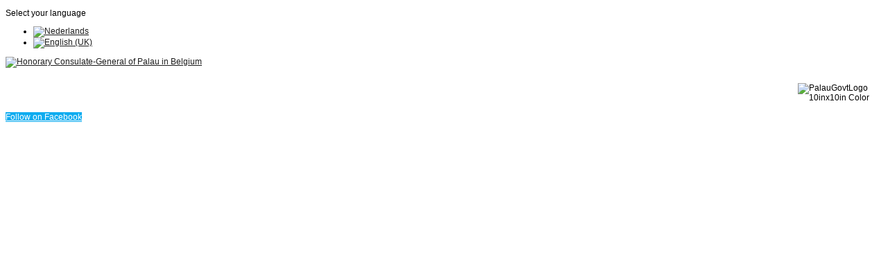

--- FILE ---
content_type: text/html; charset=utf-8
request_url: https://palauconsulate.be/index.php/en/all-news/198-knack-weekend-magazine-how-to-choose-your-next-travel-destination
body_size: 8828
content:

<!DOCTYPE html>
<html xmlns="http://www.w3.org/1999/xhtml" xml:lang="en-gb" lang="en-gb" >
<head>
  
	    
   
    <meta name="viewport" content="width=device-width, initial-scale=1.0"/>  
    <meta charset="utf-8">
	<meta name="author" content="Super User">
	<meta name="generator" content="Joomla! - Open Source Content Management">
	<title>Knack Weekend Magazine: How to choose your next travel destination?  - Honorary Consulate-General of Palau in Belgium</title>
	<link href="/media/system/images/favicon.ico" rel="icon" type="image/x-icon">
	<link href="/favicon.ico" rel="icon" type="image/vnd.microsoft.icon">
<link href="/media/mod_languages/css/template.min.css?611986" rel="stylesheet">
	<link href="/media/vendor/joomla-custom-elements/css/joomla-alert.min.css?0.4.1" rel="stylesheet">
	<link href="/templates/as002048/css/bootstrap.css" rel="stylesheet">
	<link href="/templates/as002048/css/style.general.css" rel="stylesheet">
	<link href="/templates/as002048/css/tmpl.default.css" rel="stylesheet">
	<link href="/templates/as002048/css/media.1200.css" rel="stylesheet">
	<link href="/templates/as002048/css/media.980.css" rel="stylesheet">
	<link href="/templates/as002048/css/media.767.css" rel="stylesheet">
	<link href="/templates/as002048/css/media.480.css" rel="stylesheet">
	<link href="/templates/as002048/css/style.sky.css" rel="stylesheet">
	<link href="/media/jbmedia/css/cookies.css?611986" rel="stylesheet">
	<link href="/modules/mod_djimageslider/themes/default/css/djimageslider.css" rel="stylesheet">
	<link href="/media/mod_social_slider/css/mod_social_slider.min.css?611986" rel="stylesheet">
	<link href="/modules/mod_as_superfish_menu/css/font-awesome.css" rel="stylesheet">
	<link href="/modules/mod_as_superfish_menu/css/superfish.css" rel="stylesheet">
<script src="/media/vendor/jquery/js/jquery.min.js?3.7.1"></script>
	<script src="/media/plg_system_jsvisit/js/jsvisit_agent.min.js?611986"></script>
	<script>jQuery(document).ready(function() { jsvisitCountVisitors(120,'/'); });</script>
	<script src="/media/legacy/js/jquery-noconflict.min.js?504da4"></script>
	<script type="application/json" class="joomla-script-options new">{"joomla.jtext":{"ERROR":"Error","MESSAGE":"Message","NOTICE":"Notice","WARNING":"Warning","JCLOSE":"Close","JOK":"OK","JOPEN":"Open"},"system.paths":{"root":"","rootFull":"https:\/\/palauconsulate.be\/","base":"","baseFull":"https:\/\/palauconsulate.be\/"},"csrf.token":"4c42d770cc58685f544b8a1ac07fe901"}</script>
	<script src="/media/system/js/core.min.js?a3d8f8"></script>
	<script src="/media/vendor/bootstrap/js/alert.min.js?5.3.8" type="module"></script>
	<script src="/media/vendor/bootstrap/js/button.min.js?5.3.8" type="module"></script>
	<script src="/media/vendor/bootstrap/js/carousel.min.js?5.3.8" type="module"></script>
	<script src="/media/vendor/bootstrap/js/collapse.min.js?5.3.8" type="module"></script>
	<script src="/media/vendor/bootstrap/js/dropdown.min.js?5.3.8" type="module"></script>
	<script src="/media/vendor/bootstrap/js/modal.min.js?5.3.8" type="module"></script>
	<script src="/media/vendor/bootstrap/js/offcanvas.min.js?5.3.8" type="module"></script>
	<script src="/media/vendor/bootstrap/js/popover.min.js?5.3.8" type="module"></script>
	<script src="/media/vendor/bootstrap/js/scrollspy.min.js?5.3.8" type="module"></script>
	<script src="/media/vendor/bootstrap/js/tab.min.js?5.3.8" type="module"></script>
	<script src="/media/vendor/bootstrap/js/toast.min.js?5.3.8" type="module"></script>
	<script src="/media/system/js/messages.min.js?9a4811" type="module"></script>
	<script src="/templates/as002048/js/jquery.isotope.min.js"></script>
	<script src="/templates/as002048/js/touch.gallery.js"></script>
	<script src="/templates/as002048/js/scripts.js"></script>
	<script src="/media/djextensions/jquery-easing-1.4.1/jquery.easing.min.js"></script>
	<script src="/modules/mod_djimageslider/assets/js/slider.js?v=4.6.6"></script>
	<script src="/modules/mod_as_superfish_menu/js/superfish.min.js"></script>
	<script type="application/ld+json">{"@context":"https://schema.org","@graph":[{"@type":"Organization","@id":"https://palauconsulate.be/#/schema/Organization/base","name":"Honorary Consulate-General of Palau in Belgium","url":"https://palauconsulate.be/"},{"@type":"WebSite","@id":"https://palauconsulate.be/#/schema/WebSite/base","url":"https://palauconsulate.be/","name":"Honorary Consulate-General of Palau in Belgium","publisher":{"@id":"https://palauconsulate.be/#/schema/Organization/base"}},{"@type":"WebPage","@id":"https://palauconsulate.be/#/schema/WebPage/base","url":"https://palauconsulate.be/index.php/en/all-news/198-knack-weekend-magazine-how-to-choose-your-next-travel-destination","name":"Knack Weekend Magazine: How to choose your next travel destination?  - Honorary Consulate-General of Palau in Belgium","isPartOf":{"@id":"https://palauconsulate.be/#/schema/WebSite/base"},"about":{"@id":"https://palauconsulate.be/#/schema/Organization/base"},"inLanguage":"en-GB"},{"@type":"Article","@id":"https://palauconsulate.be/#/schema/com_content/article/198","name":"Knack Weekend Magazine: How to choose your next travel destination? ","headline":"Knack Weekend Magazine: How to choose your next travel destination? ","inLanguage":"en-GB","isPartOf":{"@id":"https://palauconsulate.be/#/schema/WebPage/base"}}]}</script>
	<script>jQuery.noConflict()</script>


	
<style type="text/css">

/***************************************************************************************/
/*
/*		Designed by 'AS Designing'
/*		Web: http://www.asdesigning.com
/*		Web: http://www.astemplates.com
/*		License: ASDE Commercial
/*
/**************************************************************************************/

body
{
	font-family: Tahoma, Geneva, sans-serif, Arial;	font-size: 12px;}

a
{
	color: #1C1C1C;}

a:hover,
a.selected
{
	}


/**************************************************************************************/
/*   Forms																			  */


input,
button,
select,
textarea
{
	font-family: Tahoma, Geneva, sans-serif, Arial;}


/**************************************************************************************/
/*   Headings and Titles															  */


h1,
h2,
h3,
h4,
h5
{
    font-family: Tahoma, Geneva, sans-serif, Arial;}

h1
{
		}

h2
{
		}

h3
{
			
}

h4
{
			
}

h5
{
			
}


/**************************************************************************************/
/*   Lists																			  */


.categories-module li a,
.archive-module li a
{
	color: #1C1C1C;}

.categories-module li a:hover,
.archive-module li a:hover
{
	}


/**************************************************************************************/
/*   Buttons																		  */


a.btn,
a.readmore,
.btn_info,
.btn-info,
.btn-group button.btn,
.mod-newsflash a.readmore,
.btn-primary,
.btn_primary,
.contentpane .button
{
			

	}

a.btn:hover,
.btn_info:hover,
.btn-info:hover,
.btn_info:active,
.btn-info:active,
.btn_info.active,
.btn-info.active,
.btn_info.disabled,
.btn-info.disabled,
.btn_info[disabled],
.btn-info[disabled],
.btn-primary:hover,
.btn_primary:hover,
.btn-primary:active,
.btn_primary:active,
.btn-primary.active,
.btn_primary.active,
.btn-primary.disabled,
.btn_primary.disabled,
.btn-primary[disabled],
.btn_primary[disabled],
.mod-newsflash a.readmore:hover,
.contentpane .button:hover
{
				
}


/**************************************************************************************/
/*   Logo Row		  																  */


#logo-row .moduletable.call-now
{
	color: #1C1C1C;}

#logo-row .moduletable.call-now div
{
    font-family: Tahoma, Geneva, sans-serif, Arial;}

#logo-row .logo
{
	float: left;
	line-height: 40px;
	min-width: 240px;
}

#logo-row .logo,
#logo-row .logo a,
#logo-row .logo a:hover
{
	font-family: 'Trebuchet MS', Arial, Helvetica, sans-serif;	font-size: 34px;	font-style: normal;	font-weight: normal;	}

#logo-row .logo div.slogan
{
	left: 5px;
	top: 0px;
	font-family: 'Trebuchet MS', Arial, Helvetica, sans-serif;	font-size: 12px;	font-style: normal;	font-weight: normal;		
}


/**************************************************************************************/
/*   Slider Row		  																  */

#slider-row
{
	}

#slider-row .wrapper
{
		background-repeat: repeat;
}

/**************************************************************************************/
/*   Footer
/**************************************************************************************/
/**************************************************************************************/


#footer-row ul.nav li a
{
	}

#footer-row ul.nav li a:hover
{
	color: #1C1C1C;}

#copyright-menu li a,
#copyright-menu li.current a,
#copyright-menu li.active a
{
	}

#copyright-menu li a:hover
{
	color: #1C1C1C;}


</style>
	<link rel="stylesheet" href="/templates/as002048/css/ext.artslider.css" type="text/css" />    
	<link rel="stylesheet" href="/templates/as002048/css/ext.asmenu.css" type="text/css" /> 
    <link rel="stylesheet" href="/templates/as002048/css/ext.superfishmenu.css" type="text/css" />       
	<link rel="stylesheet" href="/templates/as002048/css/ext.phocagallery.css" type="text/css" />    
    <link rel="stylesheet" href="/templates/as002048/css/style.custom.css" type="text/css" />
  
</head>

<body class="com_content view-article task- itemid-573 body__">
    <div id="wrapper">

		<!-- HEADER ~~~~~~~~~~~~~~~~~~~~~~~~~~~~~~~~~~~~~~~~~~~~~~~~~~~~~~~~~~~~~~~~~~~~~~~~~~~~~~~~  -->    
		        <div id="header-top-row">
            <div class="container">
                <div id="top" class="row">
                    
                    <div class="moduletable  "><div class="moduletable-wrapper"><div class="mod-languages">
    <p class="visually-hidden" id="language_picker_des_62">Select your language</p>


    <ul aria-labelledby="language_picker_des_62" class="mod-languages__list lang-inline">

                                <li>
                <a  href="/index.php/nl/al-het-nieuws">
                                                                        <img title="Nederlands" src="/media/mod_languages/images/nl.gif" alt="Nederlands">                                                            </a>
            </li>
                                                    <li class="lang-active">
                <a aria-current="true"  href="https://palauconsulate.be/index.php/en/all-news/198-knack-weekend-magazine-how-to-choose-your-next-travel-destination">
                                                                        <img title="English (UK)" src="/media/mod_languages/images/en.gif" alt="English (UK)">                                                            </a>
            </li>
                </ul>

</div>
</div></div>
                </div>
            </div>
        </div>
                
        <div id="logo-row">
            <div class="container">
                <div class="row">
                    <header>
                        <div id="logo" class="span6">
                        	                            <a href="/">
                            	<img src="https://palauconsulate.be/images/logopalaulang.png#joomlaImage://local-images/logopalaulang.png?width=5408&height=583" alt="Honorary Consulate-General of Palau in Belgium" />
                            </a>
							                            
                        </div>
        				                        <div id="navigation-row">
                                <div class="row">
                                    <nav>
                                        <div class="moduletable  "><div class="moduletable-wrapper">
<div class="mod-custom mod-custom__" 
	 >
	<p><img src="/images/PalauGovtLogo-10inx10in-Color.jpg" alt="PalauGovtLogo 10inx10in Color" width="112" height="111" style="margin: 10px; float: right;" /></p>
<p>&nbsp;</p>
<p>&nbsp; &nbsp; &nbsp; &nbsp; &nbsp; &nbsp; &nbsp; &nbsp; &nbsp; &nbsp; &nbsp; &nbsp; &nbsp; &nbsp; &nbsp; &nbsp; &nbsp; &nbsp; &nbsp; &nbsp; &nbsp; &nbsp; &nbsp; &nbsp; &nbsp; &nbsp; &nbsp; &nbsp; &nbsp; &nbsp; &nbsp; &nbsp; &nbsp; &nbsp; &nbsp; &nbsp; &nbsp; &nbsp; &nbsp; &nbsp; &nbsp; &nbsp; &nbsp; &nbsp; &nbsp; &nbsp; &nbsp; &nbsp; &nbsp; &nbsp; &nbsp; &nbsp; &nbsp; &nbsp; &nbsp; &nbsp; &nbsp; &nbsp; &nbsp; &nbsp; &nbsp; &nbsp; &nbsp; &nbsp; &nbsp; &nbsp; &nbsp; &nbsp; &nbsp; &nbsp; &nbsp; &nbsp; &nbsp; &nbsp; &nbsp;&nbsp;</p></div>
</div></div><div class="moduletable  "><div class="moduletable-wrapper"><style>
	.jj-social-slider {
		--ss-transaction-speed: 0.3s;
		--ss-transaction-ease: cubic-bezier(0.47, 0, 0.745, 0.715);
		--ss-opacity: 1;
		--ss-flex-direction: row;

		
					top: 1;
			}
	.jj-social-slider a {
		
		border-top-right-radius: 0px;
		border-bottom-right-radius: 0px;
	}
	.jj-social-slider svg {
		margin-inline-start: 1rem;
	}

					.jj-social-slider .slider-sliders0 {
			color: #ffffff;
			background-color: #0eacf0;
		}
		.jj-social-slider .slider-sliders0 svg {
			fill: #ffffff;
		}
		.jj-social-slider .slider-sliders0:hover,
		.jj-social-slider .slider-sliders0:focus {
			color: #ffffff;
			background-color: #3b5998;
		}
		.jj-social-slider .slider-sliders0:hover svg,
		.jj-social-slider .slider-sliders0:focus svg {
			fill: #ffffff;
		}
					.jj-social-slider .slider-sliders1 {
			color: #ffffff;
			background-color: #0eacf0;
		}
		.jj-social-slider .slider-sliders1 svg {
			fill: #ffffff;
		}
		.jj-social-slider .slider-sliders1:hover,
		.jj-social-slider .slider-sliders1:focus {
			color: #ffffff;
			background-color: #4e9aba;
		}
		.jj-social-slider .slider-sliders1:hover svg,
		.jj-social-slider .slider-sliders1:focus svg {
			fill: #ffffff;
		}
	</style>

<div class="jj-social-slider left top ">
							
											<a
			href="https://www.facebook.com/palauconsulatebelgium"
			class="slider-sliders0"
			rel="noopener noreferrer nofollow"
			target="_blank"		><span>Follow on Facebook</span><svg xmlns="http://www.w3.org/2000/svg" viewBox="0 0 512 512"><!-- Font Awesome Free 5.15.1 by @fontawesome - https://fontawesome.com License - https://fontawesome.com/license/free (Icons: CC BY 4.0, Fonts: SIL OFL 1.1, Code: MIT License) --><path d="M504 256C504 119 393 8 256 8S8 119 8 256c0 123.78 90.69 226.38 209.25 245V327.69h-63V256h63v-54.64c0-62.15 37-96.48 93.67-96.48 27.14 0 55.52 4.84 55.52 4.84v61h-31.28c-30.8 0-40.41 19.12-40.41 38.73V256h68.78l-11 71.69h-57.78V501C413.31 482.38 504 379.78 504 256z"/></svg></a>
							
											<a
			href="https://www.linkedin.com/in/stefan-claes-7b764656/?originalSubdomain=be"
			class="slider-sliders1"
			rel="noopener noreferrer nofollow"
			target="_blank"		><span>Follow on Linkedin</span><svg xmlns="http://www.w3.org/2000/svg" viewBox="0 0 448 512"><!-- Font Awesome Free 5.15.1 by @fontawesome - https://fontawesome.com License - https://fontawesome.com/license/free (Icons: CC BY 4.0, Fonts: SIL OFL 1.1, Code: MIT License) --><path d="M416 32H31.9C14.3 32 0 46.5 0 64.3v383.4C0 465.5 14.3 480 31.9 480H416c17.6 0 32-14.5 32-32.3V64.3c0-17.8-14.4-32.3-32-32.3zM135.4 416H69V202.2h66.5V416zm-33.2-243c-21.3 0-38.5-17.3-38.5-38.5S80.9 96 102.2 96c21.2 0 38.5 17.3 38.5 38.5 0 21.3-17.2 38.5-38.5 38.5zm282.1 243h-66.4V312c0-24.8-.5-56.7-34.5-56.7-34.6 0-39.9 27-39.9 54.9V416h-66.4V202.2h63.7v29.2h.9c8.9-16.8 30.6-34.5 62.9-34.5 67.2 0 79.7 44.3 79.7 101.9V416z"/></svg></a>
	</div>
</div></div><div class="moduletable superfish navigation "><div class="moduletable-wrapper">
<link href='https://fonts.googleapis.com/css?family=Lato:400,100,100italic,300,300italic,400italic,700,700italic,900,900italic&subset=latin,latin-ext' rel='stylesheet' type='text/css'>
<style type="text/css">

ul.sf-menu
{
	font-family: 'Lato', Arial, serif !important;}

ul.sf-menu li a, 
ul.sf-menu li span 
{ 
	font-size:14px;  }

ul.sf-menu > li.active > a, 
ul.sf-menu > li.current > a, 
ul.sf-menu > li.active > span, 
ul.sf-menu > li.current > span 
{
    }

ul.sf-menu > li > a:hover, 
ul.sf-menu > li > span:hover
{
	}

ul.sf-menu ul 
{
		width: 240px !important;}

ul.sf-menu .divided ul.first-level
{
	width: 240px;}

ul.sf-menu ul li a, 
ul.sf-menu ul li span
{
    	font-size:12px;	width: 200px;}

ul.sf-menu ul li.active > a, 
ul.sf-menu ul li.active > span
{
    }

ul.sf-menu ul li a:hover, 
ul.sf-menu ul li span:hover
{
    }

ul.sf-menu ul ul
{
	left: 253px !important;}

</style>
<a class="btn btn-navbar btn-sf-menu">
	<span class="fa fa-bars"></span>
</a>
 

<ul class="sf-menu  " id="module-181">

<li class="item-547"><a href="/index.php/en/" >Home </a></li>
		<li class="item-468 deeper dropdown parent"><a href="/index.php/en/about-palau" >About Palau</a>
		<ul class="sub-menu  first-level">
		<li class="item-469"><a href="/index.php/en/about-palau/general-information" >General Information</a></li>
		<li class="item-503"><a href="/index.php/en/about-palau/governement" >Government</a></li>
		<li class="item-501"><a href="/index.php/en/about-palau/culture" >Culture</a></li>
		<li class="item-470"><a href="/index.php/en/about-palau/history-of-palau" >History of Palau</a></li>
		<li class="item-500"><a href="/index.php/en/about-palau/map-palau" >States of  Palau</a></li>
		<li class="item-502"><a href="/index.php/en/about-palau/taal" >Language </a></li>
		</ul>
			</li>
			<li class="item-471"><a href="/index.php/en/gallery1" >Experience the wonders of Palau</a></li>
		<li class="item-561"><a href="/index.php/en/contact-en" >Contact</a></li>
		</ul>

<script>
	// initialise plugins
	jQuery(function($){
		$('#module-181')
			 
		.superfish({
			hoverClass:    'sfHover',         
			pathClass:     'overideThisToUse',
			pathLevels:    1,    
			delay:         500, 
			animation:     {opacity:'show'}, 
			speed:         'normal',   
			speedOut:      'fast',   
			autoArrows:    false, 
			disableHI:     false, 
			useClick:      0,
			easing:        "swing",
			onInit:        function(){},
			onBeforeShow:  function(){},
			onShow:        function(){},
			onHide:        function(){},
			onIdle:        function(){}
		})
		 
		var ismobile = navigator.userAgent.match(/(iPhone)|(iPod)|(android)|(webOS)/i)
		if(ismobile){
			$('#module-181').sftouchscreen();
		}
		$('.btn-sf-menu').click(function(){
			$('#module-181').toggleClass('in')
		});
					})
</script></div></div>
                                    </nav>
                                </div>
                        </div>
				                            </header>
                </div>
            </div>
        </div>
    
    
                <div id="slider-row">
        	<div class="wrapper">
                <div class="container">
                    <div class="row">
                        <div class="moduletable  "><div class="moduletable-wrapper">

<div style="border: 0px !important;">
    <div id="djslider-loader188" class="djslider-loader djslider-loader-default" data-animation='{"auto":"1","looponce":"0","transition":"easeInOutSine","css3transition":"cubic-bezier(0.445, 0.050, 0.550, 0.950)","duration":400,"delay":3400}' data-djslider='{"id":188,"slider_type":"2","slide_size":"540","visible_slides":1,"direction":"left","show_buttons":"0","show_arrows":"0","preload":"800","css3":"1"}' tabindex="0">
        <div id="djslider188" class="djslider djslider-default" style="height: 180px; width: 540px;">
            <div id="slider-container188" class="slider-container" >
                <ul id="slider188" class="djslider-in">
                                            <li style="margin: 0 0px 0px 0 !important; height: 180px; width: 540px;">
                                                                                            <img class="dj-image" src="/images/slider/1%20Rock%20Islands.jpg#joomlaImage://local-images/slider/1 Rock Islands.jpg?width=1575&height=551" alt="Rock Islands"  style="width: 100%; height: auto;"/>
                                                                                                                        <!-- Slide description area: START -->
                                <div class="slide-desc" style="bottom: 0%; left: 0%; width: 18.518518518519%;">
                                    <div class="slide-desc-in">
                                        <div class="slide-desc-bg slide-desc-bg-default" style="background: rgba(68, 177, 245, 1)"></div>
                                        <div class="slide-desc-text slide-desc-text-default">
                                                                                            <div class="slide-title" style="color:rgba(245, 228, 76, 1);">
                                                                                                            Rock Islands                                                                                                        </div>
                                            
                                            
                                                                                        <div style="clear: both"></div>
                                        </div>
                                    </div>
                                </div>
                                <!-- Slide description area: END -->
                            
                        </li>
                                            <li style="margin: 0 0px 0px 0 !important; height: 180px; width: 540px;">
                                                                                            <img class="dj-image" src="/images/slider/2%20Coral.jpg#joomlaImage://local-images/slider/2 Coral.jpg?width=1575&height=551" alt="Coral"  style="width: 100%; height: auto;"/>
                                                                                                                        <!-- Slide description area: START -->
                                <div class="slide-desc" style="bottom: 0%; left: 0%; width: 18.518518518519%;">
                                    <div class="slide-desc-in">
                                        <div class="slide-desc-bg slide-desc-bg-default" style="background: rgba(68, 177, 245, 1)"></div>
                                        <div class="slide-desc-text slide-desc-text-default">
                                                                                            <div class="slide-title" style="color:rgba(245, 228, 76, 1);">
                                                                                                            Coral                                                                                                        </div>
                                            
                                            
                                                                                        <div style="clear: both"></div>
                                        </div>
                                    </div>
                                </div>
                                <!-- Slide description area: END -->
                            
                        </li>
                                            <li style="margin: 0 0px 0px 0 !important; height: 180px; width: 540px;">
                                                                                            <img class="dj-image" src="/images/slider/3%20Traditional%20Dancers.jpg#joomlaImage://local-images/slider/3 Traditional Dancers.jpg?width=787&height=276" alt="Traditional Dancers"  style="width: 100%; height: auto;"/>
                                                                                                                        <!-- Slide description area: START -->
                                <div class="slide-desc" style="bottom: 0%; left: 0%; width: 18.518518518519%;">
                                    <div class="slide-desc-in">
                                        <div class="slide-desc-bg slide-desc-bg-default" style="background: rgba(68, 177, 245, 1)"></div>
                                        <div class="slide-desc-text slide-desc-text-default">
                                                                                            <div class="slide-title" style="color:rgba(245, 228, 76, 1);">
                                                                                                            Traditional Dancers                                                                                                        </div>
                                            
                                            
                                                                                        <div style="clear: both"></div>
                                        </div>
                                    </div>
                                </div>
                                <!-- Slide description area: END -->
                            
                        </li>
                                            <li style="margin: 0 0px 0px 0 !important; height: 180px; width: 540px;">
                                                                                            <img class="dj-image" src="/images/slider/4%20White%20Sandy%20Beaches.jpg#joomlaImage://local-images/slider/4 White Sandy Beaches.jpg?width=787&height=236" alt="White Sandy Beaches"  style="width: 100%; height: auto;"/>
                                                                                                                        <!-- Slide description area: START -->
                                <div class="slide-desc" style="bottom: 0%; left: 0%; width: 18.518518518519%;">
                                    <div class="slide-desc-in">
                                        <div class="slide-desc-bg slide-desc-bg-default" style="background: rgba(68, 177, 245, 1)"></div>
                                        <div class="slide-desc-text slide-desc-text-default">
                                                                                            <div class="slide-title" style="color:rgba(245, 228, 76, 1);">
                                                                                                            White Sandy Beaches                                                                                                        </div>
                                            
                                            
                                                                                        <div style="clear: both"></div>
                                        </div>
                                    </div>
                                </div>
                                <!-- Slide description area: END -->
                            
                        </li>
                                            <li style="margin: 0 0px 0px 0 !important; height: 180px; width: 540px;">
                                                                                            <img class="dj-image" src="/images/slider/5%20Shark%20diving.jpg#joomlaImage://local-images/slider/5 Shark diving.jpg?width=787&height=274" alt="Shark Diving"  style="width: 100%; height: auto;"/>
                                                                                                                        <!-- Slide description area: START -->
                                <div class="slide-desc" style="bottom: 0%; left: 0%; width: 18.518518518519%;">
                                    <div class="slide-desc-in">
                                        <div class="slide-desc-bg slide-desc-bg-default" style="background: rgba(68, 177, 245, 1)"></div>
                                        <div class="slide-desc-text slide-desc-text-default">
                                                                                            <div class="slide-title" style="color:rgba(245, 228, 76, 1);">
                                                                                                            Shark Diving                                                                                                        </div>
                                            
                                            
                                                                                        <div style="clear: both"></div>
                                        </div>
                                    </div>
                                </div>
                                <!-- Slide description area: END -->
                            
                        </li>
                                            <li style="margin: 0 0px 0px 0 !important; height: 180px; width: 540px;">
                                                                                            <img class="dj-image" src="/images/slider/7%20Jellyfish%20Lake.jpg#joomlaImage://local-images/slider/7 Jellyfish Lake.jpg?width=787&height=276" alt="Jellyfish Lake"  style="width: 100%; height: auto;"/>
                                                                                                                        <!-- Slide description area: START -->
                                <div class="slide-desc" style="bottom: 0%; left: 0%; width: 18.518518518519%;">
                                    <div class="slide-desc-in">
                                        <div class="slide-desc-bg slide-desc-bg-default" style="background: rgba(68, 177, 245, 1)"></div>
                                        <div class="slide-desc-text slide-desc-text-default">
                                                                                            <div class="slide-title" style="color:rgba(245, 228, 76, 1);">
                                                                                                            Jellyfish Lake                                                                                                        </div>
                                            
                                            
                                                                                        <div style="clear: both"></div>
                                        </div>
                                    </div>
                                </div>
                                <!-- Slide description area: END -->
                            
                        </li>
                                            <li style="margin: 0 0px 0px 0 !important; height: 180px; width: 540px;">
                                                                                            <img class="dj-image" src="/images/slider/6%20Legends.jpg#joomlaImage://local-images/slider/6 Legends.jpg?width=787&height=276" alt="Legends"  style="width: 100%; height: auto;"/>
                                                                                                                        <!-- Slide description area: START -->
                                <div class="slide-desc" style="bottom: 0%; left: 0%; width: 18.518518518519%;">
                                    <div class="slide-desc-in">
                                        <div class="slide-desc-bg slide-desc-bg-default" style="background: rgba(68, 177, 245, 1)"></div>
                                        <div class="slide-desc-text slide-desc-text-default">
                                                                                            <div class="slide-title" style="color:rgba(245, 228, 76, 1);">
                                                                                                            Legends                                                                                                        </div>
                                            
                                            
                                                                                        <div style="clear: both"></div>
                                        </div>
                                    </div>
                                </div>
                                <!-- Slide description area: END -->
                            
                        </li>
                                            <li style="margin: 0 0px 0px 0 !important; height: 180px; width: 540px;">
                                                                                            <img class="dj-image" src="/images/slider/8_Bai.jpg#joomlaImage://local-images/slider/8_Bai.jpg?width=787&height=258" alt="Bai"  style="width: 100%; height: auto;"/>
                                                                                                                        <!-- Slide description area: START -->
                                <div class="slide-desc" style="bottom: 0%; left: 0%; width: 18.518518518519%;">
                                    <div class="slide-desc-in">
                                        <div class="slide-desc-bg slide-desc-bg-default" style="background: rgba(68, 177, 245, 1)"></div>
                                        <div class="slide-desc-text slide-desc-text-default">
                                                                                            <div class="slide-title" style="color:rgba(245, 228, 76, 1);">
                                                                                                            Bai                                                                                                        </div>
                                            
                                            
                                                                                        <div style="clear: both"></div>
                                        </div>
                                    </div>
                                </div>
                                <!-- Slide description area: END -->
                            
                        </li>
                                            <li style="margin: 0 0px 0px 0 !important; height: 180px; width: 540px;">
                                                                                            <img class="dj-image" src="/images/slider/9_Marine_Life.jpg#joomlaImage://local-images/slider/9_Marine_Life.jpg?width=787&height=244" alt="Marine Life"  style="width: 100%; height: auto;"/>
                                                                                                                        <!-- Slide description area: START -->
                                <div class="slide-desc" style="bottom: 0%; left: 0%; width: 18.518518518519%;">
                                    <div class="slide-desc-in">
                                        <div class="slide-desc-bg slide-desc-bg-default" style="background: rgba(68, 177, 245, 1)"></div>
                                        <div class="slide-desc-text slide-desc-text-default">
                                                                                            <div class="slide-title" style="color:rgba(245, 228, 76, 1);">
                                                                                                            Marine Life                                                                                                        </div>
                                            
                                            
                                                                                        <div style="clear: both"></div>
                                        </div>
                                    </div>
                                </div>
                                <!-- Slide description area: END -->
                            
                        </li>
                                            <li style="margin: 0 0px 0px 0 !important; height: 180px; width: 540px;">
                                                                                            <img class="dj-image" src="/images/slider/10_Wreck_Diving.jpg#joomlaImage://local-images/slider/10_Wreck_Diving.jpg?width=787&height=277" alt="Wreck Diving"  style="width: 100%; height: auto;"/>
                                                                                                                        <!-- Slide description area: START -->
                                <div class="slide-desc" style="bottom: 0%; left: 0%; width: 18.518518518519%;">
                                    <div class="slide-desc-in">
                                        <div class="slide-desc-bg slide-desc-bg-default" style="background: rgba(68, 177, 245, 1)"></div>
                                        <div class="slide-desc-text slide-desc-text-default">
                                                                                            <div class="slide-title" style="color:rgba(245, 228, 76, 1);">
                                                                                                            Wreck Diving                                                                                                        </div>
                                            
                                            
                                                                                        <div style="clear: both"></div>
                                        </div>
                                    </div>
                                </div>
                                <!-- Slide description area: END -->
                            
                        </li>
                                    </ul>
            </div>
                                        <div id="cust-navigation188" class="navigation-container-custom ">
                    <span class="load-button load-button-active" tabindex="0"></span><span class="load-button" tabindex="0"></span><span class="load-button" tabindex="0"></span><span class="load-button" tabindex="0"></span><span class="load-button" tabindex="0"></span><span class="load-button" tabindex="0"></span><span class="load-button" tabindex="0"></span><span class="load-button" tabindex="0"></span><span class="load-button" tabindex="0"></span><span class="load-button" tabindex="0"></span>                </div>
                    </div>
    </div>
</div>
<div class="djslider-end" style="clear: both" tabindex="0"></div></div></div>
                    </div>
                </div>
            </div>
        </div>
        
		                            
            
        		<!-- END OF HEADER ~~~~~~~~~~~~~~~~~~~~~~~~~~~~~~~~~~~~~~~~~~~~~~~~~~~~~~~~~~~~~~~~~~~~~~~~~~~~~~~~~~~~~~ -->        
    
	    <!-- CONTENT ~~~~~~~~~~~~~~~~~~~~~~~~~~~~~~~~~~~~~~~~~~~~~~~~~~~~~~~~~~~~~~~~~~~~~~~~~~~~~~~~~~~~~~~~~~~~ -->
        <div id="content-row">
            <div class="container">
                <div class="content-inner row">
                
                    <!-- COLUMN LEFT ~~~~~~~~~~~~~~~~~~~~~~~~~~~~~~~~~~~~~~~~~~~~~~~~~~~~~~~~~~~~~~~~~~~~~~~~~~~~~~~~~ -->
                                        <div id="aside-left" class="span3">
                        <aside>
                        	                                                    	<div id="aside-row-2-left">
                            	<div class="moduletable "><div class="moduletable-wrapper"><div class="moduletable-title-wrapper"><header><h3 class="moduleTitle "><span class="item_title_part0">Latest</span> <span class="item_title_part1">News</span> </h3></header></div><div class="moduletable-content-wrapper"><ul class="mod-articleslatest latestnews mod-list">
    <li itemscope itemtype="https://schema.org/Article">
        <a href="/index.php/en/all-news/487-november-22nd-thanksgiving-day-4" itemprop="url">
            <span itemprop="name">
                November 27th, Thanksgiving Day            </span>
        </a>
    </li>
    <li itemscope itemtype="https://schema.org/Article">
        <a href="/index.php/en/all-news/485-october-24th-united-nations-day-5" itemprop="url">
            <span itemprop="name">
                October 24th, United Nations Day            </span>
        </a>
    </li>
    <li itemscope itemtype="https://schema.org/Article">
        <a href="/index.php/en/all-news/484-october-1st-independence-day-3" itemprop="url">
            <span itemprop="name">
                October 1st, Independence Day             </span>
        </a>
    </li>
    <li itemscope itemtype="https://schema.org/Article">
        <a href="/index.php/en/all-news/482-september-1st-labor-day-2" itemprop="url">
            <span itemprop="name">
                September 1st, Labor Day             </span>
        </a>
    </li>
    <li itemscope itemtype="https://schema.org/Article">
        <a href="/index.php/en/all-news/480-bethanies-centenary" itemprop="url">
            <span itemprop="name">
                Bethanie's centenary            </span>
        </a>
    </li>
    <li itemscope itemtype="https://schema.org/Article">
        <a href="/index.php/en/all-news/478-latest-news-of-palau-2" itemprop="url">
            <span itemprop="name">
                July 9th, Constitution Day            </span>
        </a>
    </li>
    <li itemscope itemtype="https://schema.org/Article">
        <a href="/index.php/en/all-news/475-the-great-flagging-of-city-hall-during-the-summer-months" itemprop="url">
            <span itemprop="name">
                The Great Flagging of City Hall During the Summer Months            </span>
        </a>
    </li>
    <li itemscope itemtype="https://schema.org/Article">
        <a href="/index.php/en/all-news/474-happy-presidents-day" itemprop="url">
            <span itemprop="name">
                Happy President's Day!            </span>
        </a>
    </li>
    <li itemscope itemtype="https://schema.org/Article">
        <a href="/index.php/en/all-news/472-may-26th-memorial-day" itemprop="url">
            <span itemprop="name">
                May 26th, Memorial Day            </span>
        </a>
    </li>
    <li itemscope itemtype="https://schema.org/Article">
        <a href="/index.php/en/all-news/470-may-5th-senior-citizens-day-2" itemprop="url">
            <span itemprop="name">
                May 5th, Senior Citizens' Day            </span>
        </a>
    </li>
</ul>
</div></div></div><div class="moduletable "><div class="moduletable-wrapper"><div class="moduletable-title-wrapper"><header><h3 class="moduleTitle "><span class="item_title_part0">The</span> <span class="item_title_part1">Giant</span> <span class="item_title_part2">–</span> <span class="item_title_part3">Compulsory</span> <span class="item_title_part4">Inflight</span> <span class="item_title_part5">Movie</span> <span class="item_title_part6">(Palau</span> <span class="item_title_part7">Pledge)</span> </h3></header></div><div class="moduletable-content-wrapper">
<div class="mod-custom mod-custom__" 
	 >
	<p><iframe src="https://www.youtube.com/embed/VEcxsOm1TYg" width="400" height="270" frameborder="0" allow="accelerometer; autoplay; encrypted-media; gyroscope; picture-in-picture" allowfullscreen="allowfullscreen"></iframe></p></div>
</div></div></div>
                            </div>
                                                    </aside>
                    </div>
                                        <!-- END OF COlUMN LEFT ~~~~~~~~~~~~~~~~~~~~~~~~~~~~~~~~~~~~~~~~~~~~~~~~~~~~~~~~~~~~~~~~~~~~~~~~~~ -->
                            
                    <!-- COLUMN MAIN ~~~~~~~~~~~~~~~~~~~~~~~~~~~~~~~~~~~~~~~~~~~~~~~~~~~~~~~~~~~~~~~~~~~~~~~~~~~~~~~~~ -->                
                    <div id="component" class="span9">
                
                                                                    
                        <div id="system-message-container" aria-live="polite"></div>

                        <div class="page-item page-item__">

	
	
	
			
		
				
	

				
		<div class="item_fulltext">
			<p>&nbsp;</p>
<p>How to choose your next travel destination?</p>
<p>&nbsp;</p>
<p>&nbsp;</p>
<p><img alt="" src="/images/knack weekend.jpg" /></p>
<p>&nbsp;</p>
<p>&nbsp;</p>
<p>When you throw a dart blindfolded at the world's map, you can be lucky and hit the peaceful Republic of Palau!</p>
<p>&nbsp;</p>
<p>Source: Knack Weekend Magazine 4-2014</p>
<p>&nbsp;</p>
<p>&nbsp;</p>		</div>

		
									</div>
                    
                                                
                    </div>
        			<!-- END OF COLUMN MAIN ~~~~~~~~~~~~~~~~~~~~~~~~~~~~~~~~~~~~~~~~~~~~~~~~~~~~~~~~~~~~~~~~~~~~~~~~~~~~~~~~ -->
    
			        <!-- COLUMN RIGHT ~~~~~~~~~~~~~~~~~~~~~~~~~~~~~~~~~~~~~~~~~~~~~~~~~~~~~~~~~~~~~~~~~~~~~~~~~~~~~~~~~~ -->                    
                                        <!-- END OF COLUMN RIGHT ~~~~~~~~~~~~~~~~~~~~~~~~~~~~~~~~~~~~~~~~~~~~~~~~~~~~~~~~~~~~~~~~~~~~~~~~~~ -->
                </div>
            </div>
        </div>
        
                
    </div>

    <!-- FOOTER ~~~~~~~~~~~~~~~~~~~~~~~~~~~~~~~~~~~~~~~~~~~~~~~~~~~~~~~~~~~~~~~~~~~~~~~~~~~~~~~~~~~~~~~~~~~~ -->
    <div id="footer">
    	        <div id="footer-row">
            <div class="container">
                <div class="row">
										                    <div class="footer-row-2">                    
                    	                    	<div class="moduletable  "><div class="moduletable-wrapper"><!--googleoff: all-->
<style type="text/css">  
	.jb-cookie.color p a {
		color: #37a4fc;
	} 

	.jb-cookie .bgcolor {
		background: #1fc1de;
	}
	
	.jb-cookie.top {
		border-bottom: 1px solid #024175;
	}

	.jb-cookie.bottom {
		border-top: 1px solid #37a4fc;
	}
	
	.jb-cookie.color {
		color: #ffffff;
	}
	
	.jb-accept {
		color: #ffffff;
		background-image: -webkit-linear-gradient(#37a4fc 0%, #025fab 100%);
		background-image: -moz-linear-gradient(#37a4fc 0%, #025fab 100%);
		background-image: -o-linear-gradient(#37a4fc 0%, #025fab 100%);
		background-image: -webkit-gradient(linear, 0 0, 0 100%, from(#37a4fc), to(#025fab));
		background-image: linear-gradient(#37a4fc 0%, #025fab 100%);
		max-width: 100px;
		line-height: 30px;
		padding: 0;
		border: 1px solid #024175;
	}
	
	.jb-decline.link {
		color: #37a4fc;
		padding: 0;
	}
</style>
	<!-- Template Default bootstrap -->
	<div class="jb-cookie bottom color  robots-noindex robots-nofollow robots-nocontent" style="display: none;">
	   
		<!-- BG color -->
		<div class="jb-cookie-bg bgcolor"></div>
	    
		<p class="jb-cookie-title">In order to provide you with the best online experience this website uses cookies.</p>
	     
		<p class="jb-color">By using our website, you agree to our use of cookies.					</p>
	    
	    <div class="jb-accept">I agree</div>
	    
	</div>
	
	
<!--googleon: all-->


<script type="text/javascript">
    jQuery(document).ready(function () { 
    	function setCookie(c_name,value,exdays,domain) {
			if (domain != '') {domain = '; domain=' + domain}

			var exdate=new Date();
			exdate.setDate(exdate.getDate() + exdays);
			var c_value=escape(value) + ((exdays==null) ? "" : "; expires="+exdate.toUTCString()) + "; path=/" + domain;

			document.cookie=c_name + "=" + c_value;
		}

		var $jb_cookie = jQuery('.jb-cookie'),
			cookieValue = document.cookie.replace(/(?:(?:^|.*;\s*)jbcookies\s*\=\s*([^;]*).*$)|^.*$/, "$1");

		if (cookieValue === '') { // NO EXIST
			$jb_cookie.delay(1000).slideDown('fast');
				}

		jQuery('.jb-accept').click(function() {
			setCookie("jbcookies","yes",90,"");
			$jb_cookie.slideUp('slow');
			jQuery('.jb-cookie-decline').fadeIn('slow', function() {});
		});

		jQuery('.jb-decline').click(function() {
			jQuery('.jb-cookie-decline').fadeOut('slow', function() {
							});
			setCookie("jbcookies","",0,"");
			$jb_cookie.delay(1000).slideDown('fast');
		});
    });
</script>
</div></div>
                    </div>
                                    </div>
            </div>
        </div>
                    
        <div id="copyright-row">
            <div class="container">
            	<div id="trademark">
                    Copyright &copy; 2025 Honorary Consulate-General of Palau in Belgium                </div>
                <div id="copyright-menu" class="row">
                    
<div class="mod-custom mod-custom__" 
	 >
	<p><strong><a href="/index.php/en/all-news/84-disclaimer">Disclaimer |</a> <a href="/index.php/en/all-news/80-privacy">Privacy Policies</a>&nbsp;</strong><strong><a href="/index.php/en/all-news/84-disclaimer">|</a>&nbsp;<a href="/index.php/en/all-news/371-cookies">Cookies</a>&nbsp;<strong>&nbsp;</strong><strong><a href="/index.php/en/all-news/84-disclaimer">|</a>&nbsp;<a href="https://instantwebdesign.be/" target="_blank" rel="noopener"> <img src="/images/image001-1.png" alt="image001 1" width="18" height="23" /><span style="color: #99cc00;">&nbsp;InstantWebdesign.be</span></a></strong></strong></p></div>

                </div>
            </div>
        </div>
    </div>
	<!-- END OF FOOTER ~~~~~~~~~~~~~~~~~~~~~~~~~~~~~~~~~~~~~~~~~~~~~~~~~~~~~~~~~~~~~~~~~~~~~~~~~~~~~~~~~~~~~~~~~~~~ -->    
    
        <div id="back-top">
    	<a href="#"><span></span></a>
    </div>
        
        
            
        
</body>
</html>
